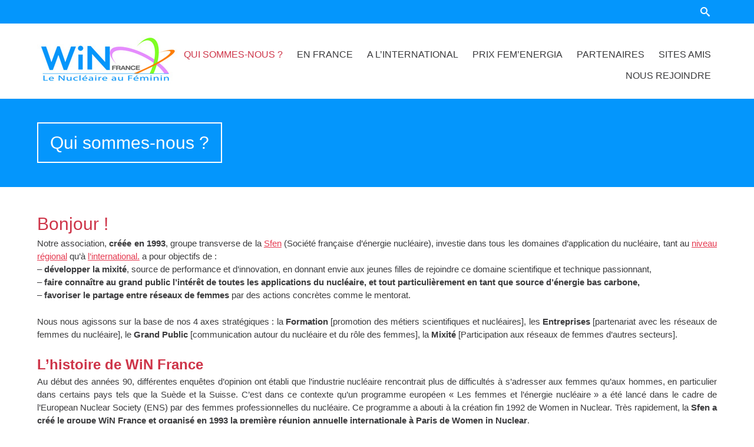

--- FILE ---
content_type: text/html; charset=UTF-8
request_url: https://www.win-france.org/accueil/qui-sommes-nous/
body_size: 13562
content:


<!DOCTYPE html>
<html lang="fr-FR">
<head>
	
	<!--  Basic Page Needs -->
	<meta charset="UTF-8" />
	<title>Qui sommes-nous ?  WiN France</title>
	<meta name="description" content="">
	<meta name="author" content="">

	<!-- Favicon -->
	
	<!-- Mobile Specific Meta -->
	<meta name="viewport" content="width=device-width, initial-scale=1, maximum-scale=1">

	<!-- CSS -->
	<link rel="stylesheet" type="text/css" media="all" href="https://www.win-france.org/win/wp-content/themes/charitas-child/style.css" />
		<meta name='robots' content='max-image-preview:large' />
	<style>img:is([sizes="auto" i], [sizes^="auto," i]) { contain-intrinsic-size: 3000px 1500px }</style>
	<link rel='dns-prefetch' href='//ajax.googleapis.com' />
<link rel="alternate" type="application/rss+xml" title="WiN France &raquo; Flux" href="https://www.win-france.org/feed/" />
<link rel="alternate" type="application/rss+xml" title="WiN France &raquo; Flux des commentaires" href="https://www.win-france.org/comments/feed/" />
<link rel="alternate" type="application/rss+xml" title="WiN France &raquo; Qui sommes-nous ? Flux des commentaires" href="https://www.win-france.org/accueil/qui-sommes-nous/feed/" />
<script type="text/javascript">
/* <![CDATA[ */
window._wpemojiSettings = {"baseUrl":"https:\/\/s.w.org\/images\/core\/emoji\/15.0.3\/72x72\/","ext":".png","svgUrl":"https:\/\/s.w.org\/images\/core\/emoji\/15.0.3\/svg\/","svgExt":".svg","source":{"concatemoji":"https:\/\/www.win-france.org\/win\/wp-includes\/js\/wp-emoji-release.min.js?ver=6.7.4"}};
/*! This file is auto-generated */
!function(i,n){var o,s,e;function c(e){try{var t={supportTests:e,timestamp:(new Date).valueOf()};sessionStorage.setItem(o,JSON.stringify(t))}catch(e){}}function p(e,t,n){e.clearRect(0,0,e.canvas.width,e.canvas.height),e.fillText(t,0,0);var t=new Uint32Array(e.getImageData(0,0,e.canvas.width,e.canvas.height).data),r=(e.clearRect(0,0,e.canvas.width,e.canvas.height),e.fillText(n,0,0),new Uint32Array(e.getImageData(0,0,e.canvas.width,e.canvas.height).data));return t.every(function(e,t){return e===r[t]})}function u(e,t,n){switch(t){case"flag":return n(e,"\ud83c\udff3\ufe0f\u200d\u26a7\ufe0f","\ud83c\udff3\ufe0f\u200b\u26a7\ufe0f")?!1:!n(e,"\ud83c\uddfa\ud83c\uddf3","\ud83c\uddfa\u200b\ud83c\uddf3")&&!n(e,"\ud83c\udff4\udb40\udc67\udb40\udc62\udb40\udc65\udb40\udc6e\udb40\udc67\udb40\udc7f","\ud83c\udff4\u200b\udb40\udc67\u200b\udb40\udc62\u200b\udb40\udc65\u200b\udb40\udc6e\u200b\udb40\udc67\u200b\udb40\udc7f");case"emoji":return!n(e,"\ud83d\udc26\u200d\u2b1b","\ud83d\udc26\u200b\u2b1b")}return!1}function f(e,t,n){var r="undefined"!=typeof WorkerGlobalScope&&self instanceof WorkerGlobalScope?new OffscreenCanvas(300,150):i.createElement("canvas"),a=r.getContext("2d",{willReadFrequently:!0}),o=(a.textBaseline="top",a.font="600 32px Arial",{});return e.forEach(function(e){o[e]=t(a,e,n)}),o}function t(e){var t=i.createElement("script");t.src=e,t.defer=!0,i.head.appendChild(t)}"undefined"!=typeof Promise&&(o="wpEmojiSettingsSupports",s=["flag","emoji"],n.supports={everything:!0,everythingExceptFlag:!0},e=new Promise(function(e){i.addEventListener("DOMContentLoaded",e,{once:!0})}),new Promise(function(t){var n=function(){try{var e=JSON.parse(sessionStorage.getItem(o));if("object"==typeof e&&"number"==typeof e.timestamp&&(new Date).valueOf()<e.timestamp+604800&&"object"==typeof e.supportTests)return e.supportTests}catch(e){}return null}();if(!n){if("undefined"!=typeof Worker&&"undefined"!=typeof OffscreenCanvas&&"undefined"!=typeof URL&&URL.createObjectURL&&"undefined"!=typeof Blob)try{var e="postMessage("+f.toString()+"("+[JSON.stringify(s),u.toString(),p.toString()].join(",")+"));",r=new Blob([e],{type:"text/javascript"}),a=new Worker(URL.createObjectURL(r),{name:"wpTestEmojiSupports"});return void(a.onmessage=function(e){c(n=e.data),a.terminate(),t(n)})}catch(e){}c(n=f(s,u,p))}t(n)}).then(function(e){for(var t in e)n.supports[t]=e[t],n.supports.everything=n.supports.everything&&n.supports[t],"flag"!==t&&(n.supports.everythingExceptFlag=n.supports.everythingExceptFlag&&n.supports[t]);n.supports.everythingExceptFlag=n.supports.everythingExceptFlag&&!n.supports.flag,n.DOMReady=!1,n.readyCallback=function(){n.DOMReady=!0}}).then(function(){return e}).then(function(){var e;n.supports.everything||(n.readyCallback(),(e=n.source||{}).concatemoji?t(e.concatemoji):e.wpemoji&&e.twemoji&&(t(e.twemoji),t(e.wpemoji)))}))}((window,document),window._wpemojiSettings);
/* ]]> */
</script>
<style id='wp-emoji-styles-inline-css' type='text/css'>

	img.wp-smiley, img.emoji {
		display: inline !important;
		border: none !important;
		box-shadow: none !important;
		height: 1em !important;
		width: 1em !important;
		margin: 0 0.07em !important;
		vertical-align: -0.1em !important;
		background: none !important;
		padding: 0 !important;
	}
</style>
<link rel='stylesheet' id='wp-block-library-css' href='https://www.win-france.org/win/wp-includes/css/dist/block-library/style.min.css?ver=6.7.4' type='text/css' media='all' />
<style id='classic-theme-styles-inline-css' type='text/css'>
/*! This file is auto-generated */
.wp-block-button__link{color:#fff;background-color:#32373c;border-radius:9999px;box-shadow:none;text-decoration:none;padding:calc(.667em + 2px) calc(1.333em + 2px);font-size:1.125em}.wp-block-file__button{background:#32373c;color:#fff;text-decoration:none}
</style>
<style id='global-styles-inline-css' type='text/css'>
:root{--wp--preset--aspect-ratio--square: 1;--wp--preset--aspect-ratio--4-3: 4/3;--wp--preset--aspect-ratio--3-4: 3/4;--wp--preset--aspect-ratio--3-2: 3/2;--wp--preset--aspect-ratio--2-3: 2/3;--wp--preset--aspect-ratio--16-9: 16/9;--wp--preset--aspect-ratio--9-16: 9/16;--wp--preset--color--black: #000000;--wp--preset--color--cyan-bluish-gray: #abb8c3;--wp--preset--color--white: #ffffff;--wp--preset--color--pale-pink: #f78da7;--wp--preset--color--vivid-red: #cf2e2e;--wp--preset--color--luminous-vivid-orange: #ff6900;--wp--preset--color--luminous-vivid-amber: #fcb900;--wp--preset--color--light-green-cyan: #7bdcb5;--wp--preset--color--vivid-green-cyan: #00d084;--wp--preset--color--pale-cyan-blue: #8ed1fc;--wp--preset--color--vivid-cyan-blue: #0693e3;--wp--preset--color--vivid-purple: #9b51e0;--wp--preset--gradient--vivid-cyan-blue-to-vivid-purple: linear-gradient(135deg,rgba(6,147,227,1) 0%,rgb(155,81,224) 100%);--wp--preset--gradient--light-green-cyan-to-vivid-green-cyan: linear-gradient(135deg,rgb(122,220,180) 0%,rgb(0,208,130) 100%);--wp--preset--gradient--luminous-vivid-amber-to-luminous-vivid-orange: linear-gradient(135deg,rgba(252,185,0,1) 0%,rgba(255,105,0,1) 100%);--wp--preset--gradient--luminous-vivid-orange-to-vivid-red: linear-gradient(135deg,rgba(255,105,0,1) 0%,rgb(207,46,46) 100%);--wp--preset--gradient--very-light-gray-to-cyan-bluish-gray: linear-gradient(135deg,rgb(238,238,238) 0%,rgb(169,184,195) 100%);--wp--preset--gradient--cool-to-warm-spectrum: linear-gradient(135deg,rgb(74,234,220) 0%,rgb(151,120,209) 20%,rgb(207,42,186) 40%,rgb(238,44,130) 60%,rgb(251,105,98) 80%,rgb(254,248,76) 100%);--wp--preset--gradient--blush-light-purple: linear-gradient(135deg,rgb(255,206,236) 0%,rgb(152,150,240) 100%);--wp--preset--gradient--blush-bordeaux: linear-gradient(135deg,rgb(254,205,165) 0%,rgb(254,45,45) 50%,rgb(107,0,62) 100%);--wp--preset--gradient--luminous-dusk: linear-gradient(135deg,rgb(255,203,112) 0%,rgb(199,81,192) 50%,rgb(65,88,208) 100%);--wp--preset--gradient--pale-ocean: linear-gradient(135deg,rgb(255,245,203) 0%,rgb(182,227,212) 50%,rgb(51,167,181) 100%);--wp--preset--gradient--electric-grass: linear-gradient(135deg,rgb(202,248,128) 0%,rgb(113,206,126) 100%);--wp--preset--gradient--midnight: linear-gradient(135deg,rgb(2,3,129) 0%,rgb(40,116,252) 100%);--wp--preset--font-size--small: 13px;--wp--preset--font-size--medium: 20px;--wp--preset--font-size--large: 36px;--wp--preset--font-size--x-large: 42px;--wp--preset--spacing--20: 0.44rem;--wp--preset--spacing--30: 0.67rem;--wp--preset--spacing--40: 1rem;--wp--preset--spacing--50: 1.5rem;--wp--preset--spacing--60: 2.25rem;--wp--preset--spacing--70: 3.38rem;--wp--preset--spacing--80: 5.06rem;--wp--preset--shadow--natural: 6px 6px 9px rgba(0, 0, 0, 0.2);--wp--preset--shadow--deep: 12px 12px 50px rgba(0, 0, 0, 0.4);--wp--preset--shadow--sharp: 6px 6px 0px rgba(0, 0, 0, 0.2);--wp--preset--shadow--outlined: 6px 6px 0px -3px rgba(255, 255, 255, 1), 6px 6px rgba(0, 0, 0, 1);--wp--preset--shadow--crisp: 6px 6px 0px rgba(0, 0, 0, 1);}:where(.is-layout-flex){gap: 0.5em;}:where(.is-layout-grid){gap: 0.5em;}body .is-layout-flex{display: flex;}.is-layout-flex{flex-wrap: wrap;align-items: center;}.is-layout-flex > :is(*, div){margin: 0;}body .is-layout-grid{display: grid;}.is-layout-grid > :is(*, div){margin: 0;}:where(.wp-block-columns.is-layout-flex){gap: 2em;}:where(.wp-block-columns.is-layout-grid){gap: 2em;}:where(.wp-block-post-template.is-layout-flex){gap: 1.25em;}:where(.wp-block-post-template.is-layout-grid){gap: 1.25em;}.has-black-color{color: var(--wp--preset--color--black) !important;}.has-cyan-bluish-gray-color{color: var(--wp--preset--color--cyan-bluish-gray) !important;}.has-white-color{color: var(--wp--preset--color--white) !important;}.has-pale-pink-color{color: var(--wp--preset--color--pale-pink) !important;}.has-vivid-red-color{color: var(--wp--preset--color--vivid-red) !important;}.has-luminous-vivid-orange-color{color: var(--wp--preset--color--luminous-vivid-orange) !important;}.has-luminous-vivid-amber-color{color: var(--wp--preset--color--luminous-vivid-amber) !important;}.has-light-green-cyan-color{color: var(--wp--preset--color--light-green-cyan) !important;}.has-vivid-green-cyan-color{color: var(--wp--preset--color--vivid-green-cyan) !important;}.has-pale-cyan-blue-color{color: var(--wp--preset--color--pale-cyan-blue) !important;}.has-vivid-cyan-blue-color{color: var(--wp--preset--color--vivid-cyan-blue) !important;}.has-vivid-purple-color{color: var(--wp--preset--color--vivid-purple) !important;}.has-black-background-color{background-color: var(--wp--preset--color--black) !important;}.has-cyan-bluish-gray-background-color{background-color: var(--wp--preset--color--cyan-bluish-gray) !important;}.has-white-background-color{background-color: var(--wp--preset--color--white) !important;}.has-pale-pink-background-color{background-color: var(--wp--preset--color--pale-pink) !important;}.has-vivid-red-background-color{background-color: var(--wp--preset--color--vivid-red) !important;}.has-luminous-vivid-orange-background-color{background-color: var(--wp--preset--color--luminous-vivid-orange) !important;}.has-luminous-vivid-amber-background-color{background-color: var(--wp--preset--color--luminous-vivid-amber) !important;}.has-light-green-cyan-background-color{background-color: var(--wp--preset--color--light-green-cyan) !important;}.has-vivid-green-cyan-background-color{background-color: var(--wp--preset--color--vivid-green-cyan) !important;}.has-pale-cyan-blue-background-color{background-color: var(--wp--preset--color--pale-cyan-blue) !important;}.has-vivid-cyan-blue-background-color{background-color: var(--wp--preset--color--vivid-cyan-blue) !important;}.has-vivid-purple-background-color{background-color: var(--wp--preset--color--vivid-purple) !important;}.has-black-border-color{border-color: var(--wp--preset--color--black) !important;}.has-cyan-bluish-gray-border-color{border-color: var(--wp--preset--color--cyan-bluish-gray) !important;}.has-white-border-color{border-color: var(--wp--preset--color--white) !important;}.has-pale-pink-border-color{border-color: var(--wp--preset--color--pale-pink) !important;}.has-vivid-red-border-color{border-color: var(--wp--preset--color--vivid-red) !important;}.has-luminous-vivid-orange-border-color{border-color: var(--wp--preset--color--luminous-vivid-orange) !important;}.has-luminous-vivid-amber-border-color{border-color: var(--wp--preset--color--luminous-vivid-amber) !important;}.has-light-green-cyan-border-color{border-color: var(--wp--preset--color--light-green-cyan) !important;}.has-vivid-green-cyan-border-color{border-color: var(--wp--preset--color--vivid-green-cyan) !important;}.has-pale-cyan-blue-border-color{border-color: var(--wp--preset--color--pale-cyan-blue) !important;}.has-vivid-cyan-blue-border-color{border-color: var(--wp--preset--color--vivid-cyan-blue) !important;}.has-vivid-purple-border-color{border-color: var(--wp--preset--color--vivid-purple) !important;}.has-vivid-cyan-blue-to-vivid-purple-gradient-background{background: var(--wp--preset--gradient--vivid-cyan-blue-to-vivid-purple) !important;}.has-light-green-cyan-to-vivid-green-cyan-gradient-background{background: var(--wp--preset--gradient--light-green-cyan-to-vivid-green-cyan) !important;}.has-luminous-vivid-amber-to-luminous-vivid-orange-gradient-background{background: var(--wp--preset--gradient--luminous-vivid-amber-to-luminous-vivid-orange) !important;}.has-luminous-vivid-orange-to-vivid-red-gradient-background{background: var(--wp--preset--gradient--luminous-vivid-orange-to-vivid-red) !important;}.has-very-light-gray-to-cyan-bluish-gray-gradient-background{background: var(--wp--preset--gradient--very-light-gray-to-cyan-bluish-gray) !important;}.has-cool-to-warm-spectrum-gradient-background{background: var(--wp--preset--gradient--cool-to-warm-spectrum) !important;}.has-blush-light-purple-gradient-background{background: var(--wp--preset--gradient--blush-light-purple) !important;}.has-blush-bordeaux-gradient-background{background: var(--wp--preset--gradient--blush-bordeaux) !important;}.has-luminous-dusk-gradient-background{background: var(--wp--preset--gradient--luminous-dusk) !important;}.has-pale-ocean-gradient-background{background: var(--wp--preset--gradient--pale-ocean) !important;}.has-electric-grass-gradient-background{background: var(--wp--preset--gradient--electric-grass) !important;}.has-midnight-gradient-background{background: var(--wp--preset--gradient--midnight) !important;}.has-small-font-size{font-size: var(--wp--preset--font-size--small) !important;}.has-medium-font-size{font-size: var(--wp--preset--font-size--medium) !important;}.has-large-font-size{font-size: var(--wp--preset--font-size--large) !important;}.has-x-large-font-size{font-size: var(--wp--preset--font-size--x-large) !important;}
:where(.wp-block-post-template.is-layout-flex){gap: 1.25em;}:where(.wp-block-post-template.is-layout-grid){gap: 1.25em;}
:where(.wp-block-columns.is-layout-flex){gap: 2em;}:where(.wp-block-columns.is-layout-grid){gap: 2em;}
:root :where(.wp-block-pullquote){font-size: 1.5em;line-height: 1.6;}
</style>
<link rel='stylesheet' id='jquery-style-css' href='http://ajax.googleapis.com/ajax/libs/jqueryui/1.10.3/themes/overcast/jquery-ui.css?ver=6.7.4' type='text/css' media='all' />
<link rel='stylesheet' id='gg_styles-css' href='https://www.win-france.org/win/wp-content/plugins/event-geek/css/gg_event_styles.css?ver=6.7.4' type='text/css' media='all' />
<link rel='stylesheet' id='charitas-wpl-css' href='https://www.win-france.org/win/wp-content/themes/charitas-wpl/style.css?ver=6.7.4' type='text/css' media='all' />
<link rel='stylesheet' id='charitas-child-css' href='https://www.win-france.org/win/wp-content/themes/charitas-wpl/style.css?ver=6.7.4' type='text/css' media='all' />
<link rel='stylesheet' id='fonts-css' href='https://www.win-france.org/win/wp-content/themes/charitas-wpl/css/customicons/style.css?ver=6.7.4' type='text/css' media='all' />
<link rel='stylesheet' id='flexslider-css' href='https://www.win-france.org/win/wp-content/themes/charitas-wpl/css/flexslider.css?ver=6.7.4' type='text/css' media='all' />
<link rel='stylesheet' id='grid-css' href='https://www.win-france.org/win/wp-content/themes/charitas-wpl/css/grid.css?ver=6.7.4' type='text/css' media='all' />
<link rel='stylesheet' id='meanmenu-css' href='https://www.win-france.org/win/wp-content/themes/charitas-wpl/css/meanmenu.css?ver=6.7.4' type='text/css' media='all' />
<link rel='stylesheet' id='keyframes-css' href='https://www.win-france.org/win/wp-content/themes/charitas-wpl/css/keyframes.css?ver=6.7.4' type='text/css' media='all' />
<link rel='stylesheet' id='dashicons-css' href='https://www.win-france.org/win/wp-includes/css/dashicons.min.css?ver=6.7.4' type='text/css' media='all' />
<link rel='stylesheet' id='my-calendar-reset-css' href='https://www.win-france.org/win/wp-content/plugins/my-calendar/css/reset.css?ver=3.5.21' type='text/css' media='all' />
<link rel='stylesheet' id='my-calendar-style-css' href='https://www.win-france.org/win/wp-content/plugins/my-calendar/styles/twentytwentytwo.css?ver=3.5.21-twentytwentytwo-css' type='text/css' media='all' />
<style id='my-calendar-style-inline-css' type='text/css'>

/* Styles by My Calendar - Joe Dolson https://www.joedolson.com/ */

.my-calendar-modal .event-title svg { background-color: #243f82; padding: 3px; }
.mc-main .mc_general .event-title, .mc-main .mc_general .event-title a { background: #243f82 !important; color: #ffffff !important; }
.mc-main .mc_general .event-title button { background: #243f82 !important; color: #ffffff !important; }
.mc-main .mc_general .event-title a:hover, .mc-main .mc_general .event-title a:focus { background: #000c4f !important;}
.mc-main .mc_general .event-title button:hover, .mc-main .mc_general .event-title button:focus { background: #000c4f !important;}
.my-calendar-modal .event-title svg { background-color: #dec6f4; padding: 3px; }
.mc-main .mc_femenergia .event-title, .mc-main .mc_femenergia .event-title a { background: #dec6f4 !important; color: #000000 !important; }
.mc-main .mc_femenergia .event-title button { background: #dec6f4 !important; color: #000000 !important; }
.mc-main .mc_femenergia .event-title a:hover, .mc-main .mc_femenergia .event-title a:focus { background: #fff9ff !important;}
.mc-main .mc_femenergia .event-title button:hover, .mc-main .mc_femenergia .event-title button:focus { background: #fff9ff !important;}
.my-calendar-modal .event-title svg { background-color: #dd9090; padding: 3px; }
.mc-main .mc_win-bourgogne .event-title, .mc-main .mc_win-bourgogne .event-title a { background: #dd9090 !important; color: #000000 !important; }
.mc-main .mc_win-bourgogne .event-title button { background: #dd9090 !important; color: #000000 !important; }
.mc-main .mc_win-bourgogne .event-title a:hover, .mc-main .mc_win-bourgogne .event-title a:focus { background: #ffc3c3 !important;}
.mc-main .mc_win-bourgogne .event-title button:hover, .mc-main .mc_win-bourgogne .event-title button:focus { background: #ffc3c3 !important;}
.my-calendar-modal .event-title svg { background-color: #dd9090; padding: 3px; }
.mc-main .mc_win-centre-val-de-loire .event-title, .mc-main .mc_win-centre-val-de-loire .event-title a { background: #dd9090 !important; color: #000000 !important; }
.mc-main .mc_win-centre-val-de-loire .event-title button { background: #dd9090 !important; color: #000000 !important; }
.mc-main .mc_win-centre-val-de-loire .event-title a:hover, .mc-main .mc_win-centre-val-de-loire .event-title a:focus { background: #ffc3c3 !important;}
.mc-main .mc_win-centre-val-de-loire .event-title button:hover, .mc-main .mc_win-centre-val-de-loire .event-title button:focus { background: #ffc3c3 !important;}
.my-calendar-modal .event-title svg { background-color: #dd9090; padding: 3px; }
.mc-main .mc_win-coval .event-title, .mc-main .mc_win-coval .event-title a { background: #dd9090 !important; color: #000000 !important; }
.mc-main .mc_win-coval .event-title button { background: #dd9090 !important; color: #000000 !important; }
.mc-main .mc_win-coval .event-title a:hover, .mc-main .mc_win-coval .event-title a:focus { background: #ffc3c3 !important;}
.mc-main .mc_win-coval .event-title button:hover, .mc-main .mc_win-coval .event-title button:focus { background: #ffc3c3 !important;}
.my-calendar-modal .event-title svg { background-color: #dd9090; padding: 3px; }
.mc-main .mc_win-est .event-title, .mc-main .mc_win-est .event-title a { background: #dd9090 !important; color: #000000 !important; }
.mc-main .mc_win-est .event-title button { background: #dd9090 !important; color: #000000 !important; }
.mc-main .mc_win-est .event-title a:hover, .mc-main .mc_win-est .event-title a:focus { background: #ffc3c3 !important;}
.mc-main .mc_win-est .event-title button:hover, .mc-main .mc_win-est .event-title button:focus { background: #ffc3c3 !important;}
.my-calendar-modal .event-title svg { background-color: #7a9fbf; padding: 3px; }
.mc-main .mc_win-france .event-title, .mc-main .mc_win-france .event-title a { background: #7a9fbf !important; color: #000000 !important; }
.mc-main .mc_win-france .event-title button { background: #7a9fbf !important; color: #000000 !important; }
.mc-main .mc_win-france .event-title a:hover, .mc-main .mc_win-france .event-title a:focus { background: #add2f2 !important;}
.mc-main .mc_win-france .event-title button:hover, .mc-main .mc_win-france .event-title button:focus { background: #add2f2 !important;}
.my-calendar-modal .event-title svg { background-color: #22a3d6; padding: 3px; }
.mc-main .mc_win-global .event-title, .mc-main .mc_win-global .event-title a { background: #22a3d6 !important; color: #000000 !important; }
.mc-main .mc_win-global .event-title button { background: #22a3d6 !important; color: #000000 !important; }
.mc-main .mc_win-global .event-title a:hover, .mc-main .mc_win-global .event-title a:focus { background: #55d6ff !important;}
.mc-main .mc_win-global .event-title button:hover, .mc-main .mc_win-global .event-title button:focus { background: #55d6ff !important;}
.my-calendar-modal .event-title svg { background-color: #dd9090; padding: 3px; }
.mc-main .mc_win-grand-est .event-title, .mc-main .mc_win-grand-est .event-title a { background: #dd9090 !important; color: #000000 !important; }
.mc-main .mc_win-grand-est .event-title button { background: #dd9090 !important; color: #000000 !important; }
.mc-main .mc_win-grand-est .event-title a:hover, .mc-main .mc_win-grand-est .event-title a:focus { background: #ffc3c3 !important;}
.mc-main .mc_win-grand-est .event-title button:hover, .mc-main .mc_win-grand-est .event-title button:focus { background: #ffc3c3 !important;}
.my-calendar-modal .event-title svg { background-color: #dd9090; padding: 3px; }
.mc-main .mc_win-ile-de-france .event-title, .mc-main .mc_win-ile-de-france .event-title a { background: #dd9090 !important; color: #000000 !important; }
.mc-main .mc_win-ile-de-france .event-title button { background: #dd9090 !important; color: #000000 !important; }
.mc-main .mc_win-ile-de-france .event-title a:hover, .mc-main .mc_win-ile-de-france .event-title a:focus { background: #ffc3c3 !important;}
.mc-main .mc_win-ile-de-france .event-title button:hover, .mc-main .mc_win-ile-de-france .event-title button:focus { background: #ffc3c3 !important;}
.my-calendar-modal .event-title svg { background-color: #dd9090; padding: 3px; }
.mc-main .mc_win-lr-vr .event-title, .mc-main .mc_win-lr-vr .event-title a { background: #dd9090 !important; color: #000000 !important; }
.mc-main .mc_win-lr-vr .event-title button { background: #dd9090 !important; color: #000000 !important; }
.mc-main .mc_win-lr-vr .event-title a:hover, .mc-main .mc_win-lr-vr .event-title a:focus { background: #ffc3c3 !important;}
.mc-main .mc_win-lr-vr .event-title button:hover, .mc-main .mc_win-lr-vr .event-title button:focus { background: #ffc3c3 !important;}
.my-calendar-modal .event-title svg { background-color: #dd9090; padding: 3px; }
.mc-main .mc_win-normandie .event-title, .mc-main .mc_win-normandie .event-title a { background: #dd9090 !important; color: #000000 !important; }
.mc-main .mc_win-normandie .event-title button { background: #dd9090 !important; color: #000000 !important; }
.mc-main .mc_win-normandie .event-title a:hover, .mc-main .mc_win-normandie .event-title a:focus { background: #ffc3c3 !important;}
.mc-main .mc_win-normandie .event-title button:hover, .mc-main .mc_win-normandie .event-title button:focus { background: #ffc3c3 !important;}
.my-calendar-modal .event-title svg { background-color: #dd9090; padding: 3px; }
.mc-main .mc_win-paca .event-title, .mc-main .mc_win-paca .event-title a { background: #dd9090 !important; color: #000000 !important; }
.mc-main .mc_win-paca .event-title button { background: #dd9090 !important; color: #000000 !important; }
.mc-main .mc_win-paca .event-title a:hover, .mc-main .mc_win-paca .event-title a:focus { background: #ffc3c3 !important;}
.mc-main .mc_win-paca .event-title button:hover, .mc-main .mc_win-paca .event-title button:focus { background: #ffc3c3 !important;}
.my-calendar-modal .event-title svg { background-color: #dd9090; padding: 3px; }
.mc-main .mc_win-ral .event-title, .mc-main .mc_win-ral .event-title a { background: #dd9090 !important; color: #000000 !important; }
.mc-main .mc_win-ral .event-title button { background: #dd9090 !important; color: #000000 !important; }
.mc-main .mc_win-ral .event-title a:hover, .mc-main .mc_win-ral .event-title a:focus { background: #ffc3c3 !important;}
.mc-main .mc_win-ral .event-title button:hover, .mc-main .mc_win-ral .event-title button:focus { background: #ffc3c3 !important;}
.mc-main, .mc-event, .my-calendar-modal, .my-calendar-modal-overlay {--primary-dark: #dd7575; --primary-light: #fff; --secondary-light: #fff; --secondary-dark: #dd7575; --highlight-dark: #dd5252; --highlight-light: #efefef; --close-button: #b32d2e; --search-highlight-bg: #f5e6ab; --navbar-background: transparent; --nav-button-bg: #fff; --nav-button-color: #313233; --nav-button-border: #313233; --nav-input-border: #313233; --nav-input-background: #fff; --nav-input-color: #313233; --grid-cell-border: #0000001f; --grid-header-border: #313233; --grid-header-color: #313233; --grid-header-bg: transparent; --grid-cell-background: transparent; --current-day-border: #313233; --current-day-color: #313233; --current-day-bg: transparent; --date-has-events-bg: #313233; --date-has-events-color: #f6f7f7; --calendar-heading: clamp( 1.125rem, 24px, 2.5rem ); --event-title: clamp( 1.25rem, 24px, 2.5rem ); --grid-date: 16px; --grid-date-heading: clamp( .75rem, 16px, 1.5rem ); --modal-title: 1.5rem; --navigation-controls: clamp( .75rem, 16px, 1.5rem ); --card-heading: 1.125rem; --list-date: 1.25rem; --author-card: clamp( .75rem, 14px, 1.5rem); --single-event-title: clamp( 1.25rem, 24px, 2.5rem ); --mini-time-text: clamp( .75rem, 14px 1.25rem ); --list-event-date: 1.25rem; --list-event-title: 1.2rem; --category-mc_general: #243f82; --category-mc_femenergia: #dec6f4; --category-mc_win-bourgogne: #dd9090; --category-mc_win-centre-val-de-loire: #dd9090; --category-mc_win-coval: #dd9090; --category-mc_win-est: #dd9090; --category-mc_win-france: #7a9fbf; --category-mc_win-global: #22a3d6; --category-mc_win-grand-est: #dd9090; --category-mc_win-ile-de-france: #dd9090; --category-mc_win-lr-vr: #dd9090; --category-mc_win-normandie: #dd9090; --category-mc_win-paca: #dd9090; --category-mc_win-ral: #dd9090; }
</style>
<script type="text/javascript" src="https://www.win-france.org/win/wp-includes/js/jquery/jquery.min.js?ver=3.7.1" id="jquery-core-js"></script>
<script type="text/javascript" src="https://www.win-france.org/win/wp-includes/js/jquery/jquery-migrate.min.js?ver=3.4.1" id="jquery-migrate-js"></script>
<script type="text/javascript" src="https://www.win-france.org/win/wp-content/plugins/event-geek/js/jquery.mousewheel.js?ver=6.7.4" id="gg_mousewheel-js"></script>
<script type="text/javascript" src="https://www.win-france.org/win/wp-includes/js/jquery/ui/core.min.js?ver=1.13.3" id="jquery-ui-core-js"></script>
<script type="text/javascript" src="https://www.win-france.org/win/wp-includes/js/jquery/ui/datepicker.min.js?ver=1.13.3" id="jquery-ui-datepicker-js"></script>
<script type="text/javascript" id="jquery-ui-datepicker-js-after">
/* <![CDATA[ */
jQuery(function(jQuery){jQuery.datepicker.setDefaults({"closeText":"Fermer","currentText":"Aujourd\u2019hui","monthNames":["janvier","f\u00e9vrier","mars","avril","mai","juin","juillet","ao\u00fbt","septembre","octobre","novembre","d\u00e9cembre"],"monthNamesShort":["Jan","F\u00e9v","Mar","Avr","Mai","Juin","Juil","Ao\u00fbt","Sep","Oct","Nov","D\u00e9c"],"nextText":"Suivant","prevText":"Pr\u00e9c\u00e9dent","dayNames":["dimanche","lundi","mardi","mercredi","jeudi","vendredi","samedi"],"dayNamesShort":["dim","lun","mar","mer","jeu","ven","sam"],"dayNamesMin":["D","L","M","M","J","V","S"],"dateFormat":"d MM yy","firstDay":1,"isRTL":false});});
/* ]]> */
</script>
<script type="text/javascript" id="gg_script-js-extra">
/* <![CDATA[ */
var languageoptions = {"closeText":"Fermer","currentText":"Aujourd'hui","monthNames":["janvier","f\u00e9vrier","mars","avril","mai","juin","juillet","ao\u00fbt","septembre","octobre","novembre","d\u00e9cembre"],"monthNamesShort":["Jan","F\u00e9v","Mar","Avr","Mai","Juin","Juil","Ao\u00fbt","Sep","Oct","Nov","D\u00e9c"],"dayNames":["dimanche","lundi","mardi","mercredi","jeudi","vendredi","samedi"],"dayNamesShort":["dim","lun","mar","mer","jeu","ven","sam"],"dayNamesMin":["D","L","M","M","J","V","S"],"dateFormat":"d MM yy","firstDay":"1","isRTL":null};
var gg_event_site_vars = {"home_url":"https:\/\/www.win-france.org","plugin_directory":"https:\/\/www.win-france.org\/win\/wp-content\/plugins","admin_url":"https:\/\/www.win-france.org\/win\/wp-admin\/","plugin_version":"2.5.2","lightbox_tansparency":"0.5"};
/* ]]> */
</script>
<script type="text/javascript" src="https://www.win-france.org/win/wp-content/plugins/event-geek/js/gg_script.js?ver=6.7.4" id="gg_script-js"></script>
<script type="text/javascript" src="https://www.win-france.org/win/wp-content/themes/charitas-child/assets/js/starter-child.jquery.js?ver=6.7.4" id="script-child-js"></script>
<link rel="https://api.w.org/" href="https://www.win-france.org/wp-json/" /><link rel="alternate" title="JSON" type="application/json" href="https://www.win-france.org/wp-json/wp/v2/pages/10" /><link rel="EditURI" type="application/rsd+xml" title="RSD" href="https://www.win-france.org/win/xmlrpc.php?rsd" />
<meta name="generator" content="WordPress 6.7.4" />
<link rel="canonical" href="https://www.win-france.org/accueil/qui-sommes-nous/" />
<link rel='shortlink' href='https://www.win-france.org/?p=10' />
<link rel="alternate" title="oEmbed (JSON)" type="application/json+oembed" href="https://www.win-france.org/wp-json/oembed/1.0/embed?url=https%3A%2F%2Fwww.win-france.org%2Faccueil%2Fqui-sommes-nous%2F" />
<link rel="alternate" title="oEmbed (XML)" type="text/xml+oembed" href="https://www.win-france.org/wp-json/oembed/1.0/embed?url=https%3A%2F%2Fwww.win-france.org%2Faccueil%2Fqui-sommes-nous%2F&#038;format=xml" />
	<style type="text/css">
    
	.gg_widget_calendar .gg_has_event a,
	#gg_fullsize_calendar .gg_has_event a{
		background:#ffffff;
		color:#dd3333;
	}
	
	#gg_event_window{
		background:#ffffff;
		border:1px solid #1e73be;
			}

		
	.gg_event_info{
		border:1px solid ;		
		
	
			
		width:25%;
			

		
	}
	
			
	    </style>

<meta property='og:title' content='Qui sommes-nous ?' />
<meta property='og:site_name' content='WiN France' />
<meta property='og:url' content='https://www.win-france.org/accueil/qui-sommes-nous/' />
<meta property='og:type' content='article' />				<style>
			a, a:visited { color: #e53b51;}

			a:focus, a:active, a:hover { color: #ce3549; }

			.teaser-page-list, #footer-widget-area, .short-content .buttons, .buttons-download, .event-info, .teaser-page-404, .announce-body, .teaser-page, .tagcloud a, .widget ul li:hover, #searchform #searchsubmit, .nav-next a:hover, .nav-previous a:hover, .progress-percent, .progress-money, .progress-percent .arrow, .progress-money .arrow, .donate_now_bt, .toggle-content-donation, .widget-title .viewall a:hover, .flexslider-news .flex-button-red a:hover, .entry-header-comments .reply a:hover, .share-buttons, #flexslider-gallery-carousel, .menu-language-menu-container ul li a:hover, .menu-language-menu-container ul .current a, ul.nav-menu ul a:hover, .nav-menu ul ul a:hover, #toolbar .tb-list .search-items, #toolbar .tb-list .search a:hover, #toolbar .tb-list .search:hover { background:  #ce3549;}

			h1,h2,h3,h4,h5,h6, .candidate .name, figure:hover .mask-square, .nav-menu .current_page_item > a, .nav-menu .current_page_ancestor > a, .nav-menu .current-menu-item > a, .nav-menu .current-menu-ancestor > a {color:  #ce3549;}

			.tagcloud a:hover {color: #ce3549!important;}

			.nav-next a:hover, .nav-previous a:hover, .toggle-content-donation, .widget-title .viewall a:hover, .flexslider-news .flex-button-red a, .entry-header-comments .reply a:hover {border: 1px solid #ce3549!important;}

			.flex-active {border-top: 3px solid #ce3549;}

			.flex-content .flex-button a:hover {background:#ce3549; }

			.latestnews-body .flex-direction-nav a {background-color: #ce3549;}

			.entry-content blockquote {border-left: 3px solid #ce3549;}
			#toolbar, .site-info, #flexslider-gallery-carousel .flex-active-slide, .mean-container .mean-bar, .social-widget-margin a, .social-widget-margin a:visited  {	background: #e53b51; }
			.flickr-widget-body a:hover {border: 1px solid #e53b51;;}
		</style>
	<style></style><meta name="generator" content="Elementor 3.29.2; features: additional_custom_breakpoints, e_local_google_fonts; settings: css_print_method-external, google_font-enabled, font_display-auto">
			<style>
				.e-con.e-parent:nth-of-type(n+4):not(.e-lazyloaded):not(.e-no-lazyload),
				.e-con.e-parent:nth-of-type(n+4):not(.e-lazyloaded):not(.e-no-lazyload) * {
					background-image: none !important;
				}
				@media screen and (max-height: 1024px) {
					.e-con.e-parent:nth-of-type(n+3):not(.e-lazyloaded):not(.e-no-lazyload),
					.e-con.e-parent:nth-of-type(n+3):not(.e-lazyloaded):not(.e-no-lazyload) * {
						background-image: none !important;
					}
				}
				@media screen and (max-height: 640px) {
					.e-con.e-parent:nth-of-type(n+2):not(.e-lazyloaded):not(.e-no-lazyload),
					.e-con.e-parent:nth-of-type(n+2):not(.e-lazyloaded):not(.e-no-lazyload) * {
						background-image: none !important;
					}
				}
			</style>
			</head>
<body class="page-template-default page page-id-10 page-child parent-pageid-8 elementor-default elementor-kit-11459">
	<div id="page">

		<!-- Toolbar -->
		<div id="toolbar">
			<div class="container_16">

				<div class="grid_16">
					
					
						 


					<ul class="tb-list">
						
												
						
												
						
														
						
													<li class="search"><a href="#"><i class="icon-search"></i></a>
								<ul class="search-items radius-bottom">
									<li>
										<div class="search-form">
											<form role="search" method="get" id="searchform" action="https://www.win-france.org/">
												<div>
													<input type="text" value="Rechercher..." name="s" id="s" onfocus="if(this.value==this.defaultValue)this.value='';" onblur="if(this.value=='')this.value=this.defaultValue;"/>
													<input type="submit" id="searchsubmit" value="Search" />
												</div>
											</form>
										</div>
									</li>
								</ul>
							</li>
						
						
					</ul>
					<div class="clear"></div>
				</div>
			</div>
			<div class="clear"></div>
		</div>
		<!-- /#toolbar -->

		<header id="branding" class="site-header" role="banner">
			<div id="sticky_navigation">
				<div class="container_16">
					<hgroup class="fleft grid_5">
							<h1 id="site-title">
								<a href="https://www.win-france.org/" title="WiN France - " rel="home">
																<img src="http://www.win-france.org/win/wp-content/uploads/2014/07/logo-win-france-bleuS.png">
															</a></h1>
								<h2 id="site-description"></h2>
					</hgroup>

					<nav role="navigation" class="site-navigation main-navigation grid_11" id="site-navigation">
						<div class="menu-main-menu-container"><ul id="menu-main-menu" class="nav-menu"><li id="menu-item-12" class="menu-item menu-item-type-post_type menu-item-object-page current-menu-item page_item page-item-10 current_page_item menu-item-12"><a href="https://www.win-france.org/accueil/qui-sommes-nous/" aria-current="page">Qui sommes-nous ?</a></li>
<li id="menu-item-16028" class="menu-item menu-item-type-post_type menu-item-object-page menu-item-16028"><a href="https://www.win-france.org/accueil/en-france/">En France</a></li>
<li id="menu-item-546" class="menu-item menu-item-type-post_type menu-item-object-page menu-item-546"><a href="https://www.win-france.org/accueil/win-a-linternational/">A l’international</a></li>
<li id="menu-item-16722" class="menu-item menu-item-type-post_type menu-item-object-page menu-item-16722"><a href="https://www.win-france.org/prix-femenergia/">Prix Fem’Energia</a></li>
<li id="menu-item-16907" class="menu-item menu-item-type-post_type menu-item-object-page menu-item-16907"><a href="https://www.win-france.org/partenaires/">Partenaires</a></li>
<li id="menu-item-31" class="menu-item menu-item-type-post_type menu-item-object-page menu-item-31"><a href="https://www.win-france.org/accueil/sites-amis/">Sites amis</a></li>
<li id="menu-item-30" class="menu-item menu-item-type-post_type menu-item-object-page menu-item-30"><a href="https://www.win-france.org/accueil/nous-rejoindre/">Nous rejoindre</a></li>
</ul></div>					</nav>
					
					<!-- Mobile navigation -->
					
					<div class="grid_16 mob-nav"></div>

					<!-- .site-navigation .main-navigation -->
					<div class="clear"></div>
				</div>
			</div>
		</header>
		<!-- #masthead .site-header -->

	
			<div class="item teaser-page-list">
		
		<div class="container_16">
			<aside class="grid_10">
				<h1 class="page-title">Qui sommes-nous ?</h1>
			</aside>
			
						<div class="clear"></div>
		</div>
	</div>


<div id="main" class="site-main container_16">
	<div class="inner">
		<div id="primary" class="grid_16">
			

		
		<article id="post-10" class="single post-10 page type-page status-publish hentry">
						
			<div class="entry-content">
				
				<div class="clear"></div>

				<div class="long-description">
					<h1>Bonjour !</h1>
<p style="text-align: justify;">Notre association, <strong>créée en 1993</strong>, groupe transverse de la <a href="https://www.sfen.org/" target="_blank" rel="noopener">Sfen</a> (Société française d&rsquo;énergie nucléaire), investie dans tous les domaines d’application du nucléaire, tant au <a title="En France" href="https://www.win-france.org/accueil/en-france/" target="_blank" rel="noopener">niveau régional</a> qu&rsquo;à <a title="A l’international" href="https://www.win-france.org/accueil/win-a-linternational/" target="_blank" rel="noopener">l&rsquo;international.</a> a pour objectifs de :<br />
&#8211; <strong>développer la mixité</strong>, source de performance et d’innovation, en donnant envie aux jeunes filles de rejoindre ce domaine scientifique et technique passionnant,<br />
&#8211; <strong>faire connaître au grand public l’intérêt de toutes les applications du nucléaire, et tout particulièrement en tant que source d&rsquo;énergie bas carbone,</strong><br />
&#8211; <strong>favoriser le partage entre réseaux de femmes</strong> par des actions concrètes comme le mentorat.</p>
<p style="text-align: justify;">Nous nous agissons sur la base de nos 4 axes stratégiques : la <strong>Formation</strong> [promotion des métiers scientifiques et nucléaires], les <strong>Entreprises</strong> [partenariat avec les réseaux de femmes du nucléaire], le <strong>Grand Public</strong> [communication autour du nucléaire et du rôle des femmes], la <strong>Mixité</strong> [Participation aux réseaux de femmes d&rsquo;autres secteurs].</p>
<h2 style="text-align: justify;"><strong>L&rsquo;histoire de WiN France</strong></h2>
<p style="text-align: justify;">Au début des années 90, différentes enquêtes d’opinion ont établi que l’industrie nucléaire rencontrait plus de difficultés à s’adresser aux femmes qu’aux hommes, en particulier dans certains pays tels que la Suède et la Suisse. C’est dans ce contexte qu’un programme européen « Les femmes et l’énergie nucléaire » a été lancé dans le cadre de l&rsquo;European Nuclear Society (ENS) par des femmes professionnelles du nucléaire. Ce programme a abouti à la création fin 1992 de Women in Nuclear. Très rapidement, la <strong>Sfen a créé le groupe WiN France et organisé en 1993 la première réunion annuelle internationale à Paris de Women in Nuclear</strong>.</p>
<p>WiN France est par ailleurs <strong>membre fondateur de WiN Europe</strong> (12 « chapters » nationaux + celui de l&rsquo;AIEA ) et <strong>du réseau mondial WiN Global</strong> regroupant 35000 personnes de plus de 140 pays.</p>
<h2 style="text-align: justify;"><strong>Les missions de WiN France</strong></h2>
<ul>
<li style="text-align: justify;">Promouvoir les carrières scientifiques et Techniques et faciliter l&rsquo;accès au 1ier emploi pour les jeunes, en particulier les lycéennes et étudiantes,</li>
<li style="text-align: justify;">Encourager le partage d&rsquo;expériences entre les membres et l&rsquo;accompagnement des adhérentes tout au long de leur parcours professionnel,</li>
<li style="text-align: justify;">Communiquer sur les applications du nucléaire (Energie, Santé, Arts, …)</li>
<li style="text-align: justify;">Communiquer sur l’énergie nucléaire, la transition énergétique, et la protection de l&rsquo;environnement vers les publics et les relais d&rsquo;opinion diversifiés,</li>
<li style="text-align: justify;">Contribuer à développer la diversité et la mixité dans les métiers du nucléaire,</li>
<li style="text-align: justify;">Réaliser des événements communs avec des associations telles que Femmes et Sciences, Femmes Ingénieurs et des réseaux de femmes en entreprises</li>
</ul>
<h2>Activités</h2>
<ul>
<li style="text-align: justify;">Participation aux forums et journées métiers organisés pour les collégiens, les lycéens  les étudiants, et les femmes en recherche d’emploi au plan régional et national,</li>
<li style="text-align: justify;">Marrainage/mentoring des jeunes diplômées,</li>
<li style="text-align: justify;">Organisation du Prix Fem’Energia en partenariat avec EdF ,</li>
<li>participation à la semaine des métiers du nucléaire</li>
<li style="text-align: justify;">Organisation de conférences sur les applications du nucléaire (Energie, Santé, Arts,..)</li>
<li style="text-align: justify;">Participation aux débats publics sur la transition énergétique,</li>
<li style="text-align: justify;">Evènements communs sur la mixité, la diversité avec les associations et les réseaux de femmes,</li>
<li style="text-align: justify;">Diffusion d’informations aux membres de WiN France.</li>
</ul>
<h2><strong>Trois axes d’action : mixité, diversité, inclusion</strong></h2>
<p>Depuis plus de trente ans, WiN France agit donc pour un nucléaire plus humain, plus ouvert et plus inspirant. Aujourd&rsquo;hui, trois priorités claires et concrètes!</p>
<h3><strong>1. Mixité – encourager et inspirer</strong></h3>
<p>Promouvoir les carrières féminines à travers les Prix WiN France, WiN Régions et Fem’Energia, qui mettent en lumière des parcours exemplaires. Multiplier les interventions dans les écoles, lycées et universités pour inspirer les jeunes et susciter des vocations. Renforcer les partenariats avec Elles Bougent, la SFEN, le GIFEN et Femmes &amp; Sciences etc., afin d’unir nos forces pour la mixité des métiers scientifiques et techniques.</p>
<h3><strong> 2. Diversité – relier et représenter</strong></h3>
<p>Les huit régions WiN France sont au cœur du réseau. Elles reflètent la diversité des territoires, des parcours et des métiers du nucléaire. WiN France renforce les liens entre ses régions, partage les réussites locales et soutient les initiatives régionales. En parallèle, l’association maintient une implication active dans les dynamiques internationales, au sein de WiN Global, WiN Europe et WiN Young Generation, afin de faire rayonner l’expertise et les valeurs de la France à l’étranger.</p>
<h3><strong>3. Inclusion – coopérer et valoriser</strong></h3>
<p>L’inclusion est au cœur de la culture WiN France. Le programme de mentorat WiN France – WiN UK, déjà en place, se poursuit avec de nouvelles participantes et de nouvelles actions. En parallèle, les ateliers de leadership régionaux et d’autres initiatives continueront à accompagner la progression, la confiance et le développement professionnel des femmes du nucléaire. Les WebiWiN et tables rondes resteront des espaces ouverts d’échanges et d’apprentissage, accessibles à toutes et tous.</p>
<p><em>« La diversité, c’est être invité au bal ; l’inclusion, c’est être invité à danser »,</em> a déclaré Andrea Bachrata.</p>
<p><em>« Ce slogan m’inspire profondément, car il résume ce que nous voulons construire à WiN France : un réseau où chacun et chacune trouve sa place, se sent reconnu·e et a envie d’avancer ensemble. »</em></p>
<p style="text-align: justify;"><code></code></p>
<h2>L&rsquo;organisation</h2>
<h3>Le CA</h3>
<p>WiN France est animé par un <strong>Conseil d’Administration</strong> composé de 25 membres, dont une majorité de femmes et plusieurs hommes engagés dans la filière nucléaire. Cette équipe reflète pleinement l’esprit du réseau : ouvert, intergénérationnel et fédérateur. Les délégations régionales de WIN sont les relais de WiN France.</p>
<p><a href="https://www.win-france.org/win/wp-content/uploads/2014/07/Copy-of-WiN-France-3-e1760379989530.jpg"><img fetchpriority="high" decoding="async" class="alignnone size-medium wp-image-17658" src="https://www.win-france.org/win/wp-content/uploads/2014/07/Copy-of-WiN-France-3-e1760379989530-300x201.jpg" alt="" width="300" height="201" srcset="https://www.win-france.org/win/wp-content/uploads/2014/07/Copy-of-WiN-France-3-e1760379989530-300x201.jpg 300w, https://www.win-france.org/win/wp-content/uploads/2014/07/Copy-of-WiN-France-3-e1760379989530-1024x686.jpg 1024w, https://www.win-france.org/win/wp-content/uploads/2014/07/Copy-of-WiN-France-3-e1760379989530-768x514.jpg 768w, https://www.win-france.org/win/wp-content/uploads/2014/07/Copy-of-WiN-France-3-e1760379989530-1536x1028.jpg 1536w, https://www.win-france.org/win/wp-content/uploads/2014/07/Copy-of-WiN-France-3-e1760379989530-200x134.jpg 200w, https://www.win-france.org/win/wp-content/uploads/2014/07/Copy-of-WiN-France-3-e1760379989530-1320x884.jpg 1320w, https://www.win-france.org/win/wp-content/uploads/2014/07/Copy-of-WiN-France-3-e1760379989530.jpg 1613w" sizes="(max-width: 300px) 100vw, 300px" /></a></p>
<h3><strong>Le bureau de WiN France </strong></h3>
<ul>
<li><strong>Présidente :</strong>  Andrea Bachrata  &#8211; <em>« Ramener WiN France à l’essentiel : la confiance, la coopération et l’action. »</em><br />
<strong>Vice-Présidentes :</strong> Séverine Polkotycki et Samara Nascimento<br />
<strong> </strong><strong>Secrétaire générale : </strong>Annick Millet</li>
<li><strong>Trésorière </strong>Héloïse Vélardo</li>
<li><strong>Communication</strong> : Marie-Margaux Desagulier,</li>
<li><strong>Représentantes des régions : </strong>Cécile Vidal (RAL) et Patricia Schindler (PACA)</li>
</ul>
<p><a href="https://www.win-france.org/win/wp-content/uploads/2014/07/Bureau-photos.jpg"><img decoding="async" class="alignnone size-medium wp-image-17661" src="https://www.win-france.org/win/wp-content/uploads/2014/07/Bureau-photos-300x141.jpg" alt="" width="300" height="141" srcset="https://www.win-france.org/win/wp-content/uploads/2014/07/Bureau-photos-300x141.jpg 300w, https://www.win-france.org/win/wp-content/uploads/2014/07/Bureau-photos-1024x481.jpg 1024w, https://www.win-france.org/win/wp-content/uploads/2014/07/Bureau-photos-768x360.jpg 768w, https://www.win-france.org/win/wp-content/uploads/2014/07/Bureau-photos-200x94.jpg 200w, https://www.win-france.org/win/wp-content/uploads/2014/07/Bureau-photos.jpg 1187w" sizes="(max-width: 300px) 100vw, 300px" /></a></p>
<h3 dir="ltr"><strong>Les présidentes de région</strong></h3>
<ul>
<li><strong>Bourgogne Franche Comté</strong> : Justine Marlot et Coralie Godard</li>
<li><strong>Grand Est</strong> : <a href="https://www.win-france.org/elles/isabelle-rossini/" target="_blank" rel="noopener">Isabelle Rossini</a></li>
<li><strong>Ile de France</strong> : <a href="https://www.win-france.org/elles/larissa-noudem/">Larissa Noudem</a></li>
<li><strong>Languedoc-Roussillon-Vallée du Rhône</strong> : Christelle Marie</li>
<li><strong>Normandie </strong>:<a href="https://www.win-france.org/elles/emilie-hesse/" target="_blank" rel="noopener"> Emilie Hesse</a></li>
<li><strong>Provence Alpes Cote d&rsquo;Azur</strong> : <a href="https://www.win-france.org/elles/patricia-schindler/" target="_blank" rel="noopener">Patricia Schindler</a></li>
<li><strong>Rhône-Ain-Loire</strong> : <a href="https://www.win-france.org/accueil/en-france/rhone-ain-loire/">Cécile Vidal</a></li>
</ul>
<h3><strong>Les anciennes présidentes de WiN France</strong></h3>
<ul>
<li>1993-2006 : France Brès-Tutino</li>
<li>2006-2019 : <a href="https://www.win-france.org/dominique-mouillot-nouvelle-presidente-win-globale/" target="_blank" rel="noopener">Dominique Mouillot</a></li>
<li>2019-2021 : <a href="https://www.win-france.org/elles/aline-des-cloizeaux/" target="_blank" rel="noopener">Aline des Cloizeaux </a></li>
<li>2021-2023 : <a href="https://www.win-france.org/elles/isabelle-poli/">Isabelle Poli</a></li>
<li>2023-2025 : Emmanuelle Galichet</li>
</ul>
<p><a href="https://www.win-france.org/win/wp-content/uploads/2025/10/WIF-545001-Logo-Juin2025-QD-e1761638775594.png"><img decoding="async" class="alignnone  wp-image-17689" src="https://www.win-france.org/win/wp-content/uploads/2025/10/WIF-545001-Logo-Juin2025-QD-300x152.png" alt="" width="103" height="52" /></a></p>
				</div>

				<div class="clear"></div>
				
			</div>

			<div class="clear"></div>
					
		</article>
	
		</div><!-- #content -->
		
		<div class="clear"></div>
	</div><!-- #primary -->
</div>	

	
	<div id="footer-widget-area">
		
	<!-- Footer -->
		<footer id="colophon" class="site-footer" role="contentinfo">
			
			<div id="tertiary" class="sidebar-container" role="complementary">
<p id="footer_menu">
<a href="http://www.win-france.org/accueil/qui-sommes-nous/">Qui sommes-nous ?</a>
<a href="http://www.win-france.org/en-france/">En France</a>
<a href="http://www.win-france.org/accueil/win-a-linternational/">A l’international</a>
<a href="http://www.win-france.org/accueil/femenergia/">Prix Fem’Energia</a>
<a href="http://www.win-france.org/partenaires/">Partenaires</a>
<a href="http://www.win-france.org/accueil/sites-amis/">Sites amis</a>
<a href="http://www.win-france.org/accueil/nous-rejoindre/">Nous rejoindre</a>
<a href="mailto:contact@win-france.org">Nous écrire</a>
</p>
				
			</div>

			<!-- Site Info -->
			<div class="site-info">
				<div class="container_16">
					
					<!-- CopyRight -->
					<div class="grid_8">
						<p class="copy">
							Copyright © 2014. Tous droits réservés.						</p>
					</div>
					
					<!-- Design By -->
					<div class="grid_8">
						<p class="designby">Designed by <a href="http://themeforest.net/item/charitas-foundation-wordpress-theme/5150694?ref=wplook" title="©" target="_blank">WPlook</a></p>
					</div>

					<div class="clear"></div>
				</div>
			</div><!-- .site-info -->
		</footer><!-- #colophon .site-footer -->

	</div>
	<!-- /#page -->

	
		<div id="gg_event_window"><img class="ajax_loader" src="https://www.win-france.org/win/wp-content/plugins/event-geek/images/ajax-loader.gif" alt="loading" /></div>
		<!-- Start of StatCounter Code -->
		<script>
			<!--
			var sc_project=10825465;
			var sc_security="ab3ce057";
					</script>
        <script type="text/javascript" src="https://www.statcounter.com/counter/counter.js" async></script>
		<noscript><div class="statcounter"><a title="web analytics" href="https://statcounter.com/"><img class="statcounter" src="https://c.statcounter.com/10825465/0/ab3ce057/0/" alt="web analytics" /></a></div></noscript>
		<!-- End of StatCounter Code -->
					<script>
				const lazyloadRunObserver = () => {
					const lazyloadBackgrounds = document.querySelectorAll( `.e-con.e-parent:not(.e-lazyloaded)` );
					const lazyloadBackgroundObserver = new IntersectionObserver( ( entries ) => {
						entries.forEach( ( entry ) => {
							if ( entry.isIntersecting ) {
								let lazyloadBackground = entry.target;
								if( lazyloadBackground ) {
									lazyloadBackground.classList.add( 'e-lazyloaded' );
								}
								lazyloadBackgroundObserver.unobserve( entry.target );
							}
						});
					}, { rootMargin: '200px 0px 200px 0px' } );
					lazyloadBackgrounds.forEach( ( lazyloadBackground ) => {
						lazyloadBackgroundObserver.observe( lazyloadBackground );
					} );
				};
				const events = [
					'DOMContentLoaded',
					'elementor/lazyload/observe',
				];
				events.forEach( ( event ) => {
					document.addEventListener( event, lazyloadRunObserver );
				} );
			</script>
			<script type="text/javascript" src="https://www.win-france.org/win/wp-includes/js/comment-reply.min.js?ver=6.7.4" id="comment-reply-js" async="async" data-wp-strategy="async"></script>
<script type="text/javascript" src="https://www.win-france.org/win/wp-content/themes/charitas-wpl/js/base.js?ver=6.7.4" id="base-js"></script>
<script type="text/javascript" src="https://www.win-france.org/win/wp-content/themes/charitas-wpl/js/jquery.flexslider-min.js?ver=6.7.4" id="flexslider-js"></script>
<script type="text/javascript" src="https://www.win-france.org/win/wp-content/themes/charitas-wpl/js/jquery.meanmenu.js?ver=6.7.4" id="meanmenu-js"></script>
<script type="text/javascript" src="https://www.win-france.org/win/wp-content/themes/charitas-wpl/js/jquery.inview.js?ver=6.7.4" id="inview-js"></script>
<script type="text/javascript" src="https://www.win-france.org/win/wp-content/themes/charitas-wpl/js/jquery.scrollParallax.min.js?ver=6.7.4" id="scrollParallax-js"></script>
<script type="text/javascript" src="https://www.win-france.org/win/wp-content/themes/charitas-wpl/js/jquery.fitvids.js?ver=6.7.4" id="fitvids-js"></script>
<script type="text/javascript" src="https://www.win-france.org/win/wp-includes/js/dist/dom-ready.min.js?ver=f77871ff7694fffea381" id="wp-dom-ready-js"></script>
<script type="text/javascript" src="https://www.win-france.org/win/wp-includes/js/dist/hooks.min.js?ver=4d63a3d491d11ffd8ac6" id="wp-hooks-js"></script>
<script type="text/javascript" src="https://www.win-france.org/win/wp-includes/js/dist/i18n.min.js?ver=5e580eb46a90c2b997e6" id="wp-i18n-js"></script>
<script type="text/javascript" id="wp-i18n-js-after">
/* <![CDATA[ */
wp.i18n.setLocaleData( { 'text direction\u0004ltr': [ 'ltr' ] } );
/* ]]> */
</script>
<script type="text/javascript" id="wp-a11y-js-translations">
/* <![CDATA[ */
( function( domain, translations ) {
	var localeData = translations.locale_data[ domain ] || translations.locale_data.messages;
	localeData[""].domain = domain;
	wp.i18n.setLocaleData( localeData, domain );
} )( "default", {"translation-revision-date":"2025-10-01 05:29:20+0000","generator":"GlotPress\/4.0.1","domain":"messages","locale_data":{"messages":{"":{"domain":"messages","plural-forms":"nplurals=2; plural=n > 1;","lang":"fr"},"Notifications":["Notifications"]}},"comment":{"reference":"wp-includes\/js\/dist\/a11y.js"}} );
/* ]]> */
</script>
<script type="text/javascript" src="https://www.win-france.org/win/wp-includes/js/dist/a11y.min.js?ver=3156534cc54473497e14" id="wp-a11y-js"></script>
<script type="text/javascript" id="mc.mcjs-js-extra">
/* <![CDATA[ */
var my_calendar = {"grid":"true","list":"true","mini":"true","ajax":"true","links":"false","newWindow":"Nouvel onglet","subscribe":"Subscribe","export":"Exporter"};
/* ]]> */
</script>
<script type="text/javascript" src="https://www.win-france.org/win/wp-content/plugins/my-calendar/js/mcjs.min.js?ver=3.5.21" id="mc.mcjs-js"></script>
</body>
</html>

--- FILE ---
content_type: text/css
request_url: https://www.win-france.org/win/wp-content/plugins/event-geek/css/gg_event_styles.css?ver=6.7.4
body_size: 591
content:
@charset "utf-8";
/* CSS Document */

#gg_event_window{
display:none;
position: fixed;
width: 48%;
padding:10px 1%;
height: 390px;
left: 50%;
top: 50%;	
margin: -200px 0 0 -25%;
overflow:hidden;
-moz-border-radius: 5px;
border-radius: 5px;
z-index:9999;
}

#gg_event_window_inner{
width:95%;	
position:relative;
}

.gg_event_dates{
display:none;	
}

#gg_event_window .gg_close_ajax{
cursor:pointer;
-moz-box-shadow:none;
-webkit-box-shadow:none;
box-shadow:none;	
border:none;
position:absolute;
right:5px;
top:5px;
}

.ajax_loader{
display:block;
margin:15% auto;	
-moz-box-shadow:none;
-webkit-box-shadow:none;
box-shadow:none;	
border:none;
}


#gg_event_window .arrow_up,
#gg_event_window .arrow_down{
	position:absolute;
	right:10px;
	cursor:pointer;
}

#gg_event_window .arrow_up{
	bottom:50px;
}

#gg_event_window .arrow_down{
	bottom:10px;
}

.event-listing{
padding: 0 0 10px 0;
margin:0 0 10px 0;	
}

.gg_event_info{
float:right;	
width: 25%;
padding: 5px;
background: #fff;
-moz-border-radius: 5px;
border-radius: 5px;
}

.event_dates{
	padding:10px 0;	
}

.event_thumb{
float:left;
margin:0 10px 5px 0;
}

#gg_event_window .gg_event_info p{
	margin:0 0 5px 0;
}

.widget_gg_event_widget .ui-datepicker{
width:95%;	
}

.clear,
.event_geek_promo{
clear:both;	
}

#gg_event_lightbox{
display:none;
position: fixed;
z-index: 0;
left: 0;
right: 0;
top: 0;
bottom: 0;	
}


/*--------------responsive styles--------------*/

@media only screen and (max-width: 1300px) {
	#gg_event_window{
		width:70%;
		margin: 0 0 0 -35%;
		top:5%;
	}
	
}


@media only screen and (max-width: 1024px) {
	#gg_event_window{
		width:90%;
		margin: 0 0 0 -45%;
		top:5%;
	}
	
}




@media only screen and (max-height: 479px) {
	#gg_event_window{
		height:90%;
		top:0;
		margin-top:0;
	}
	
}